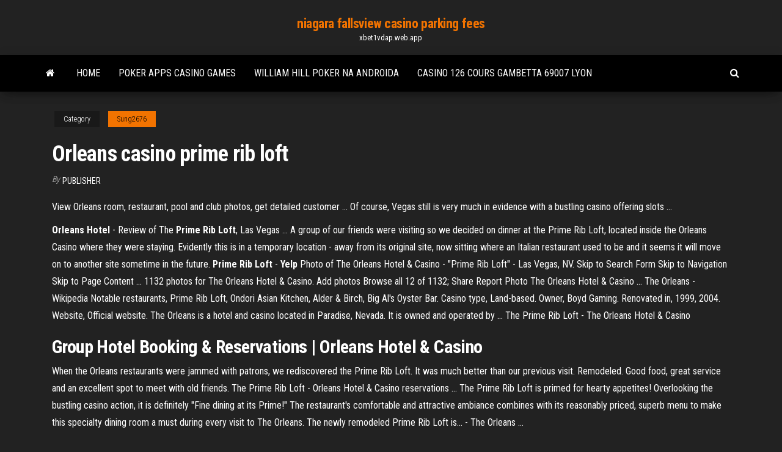

--- FILE ---
content_type: text/html; charset=utf-8
request_url: https://xbet1vdap.web.app/sung2676pumy/orleans-casino-prime-rib-loft-hat.html
body_size: 5172
content:
<!DOCTYPE html>
<html lang="en-US">
    <head>
        <meta http-equiv="content-type" content="text/html; charset=UTF-8" />
        <meta http-equiv="X-UA-Compatible" content="IE=edge" />
        <meta name="viewport" content="width=device-width, initial-scale=1" />  
        <title>Orleans casino prime rib loft zicdv</title>
<link rel='dns-prefetch' href='//fonts.googleapis.com' />
<link rel='dns-prefetch' href='//s.w.org' />
<script type="text/javascript">
			window._wpemojiSettings = {"baseUrl":"https:\/\/s.w.org\/images\/core\/emoji\/12.0.0-1\/72x72\/","ext":".png","svgUrl":"https:\/\/s.w.org\/images\/core\/emoji\/12.0.0-1\/svg\/","svgExt":".svg","source":{"concatemoji":"http:\/\/xbet1vdap.web.app/wp-includes\/js\/wp-emoji-release.min.js?ver=5.3"}};
			!function(e,a,t){var r,n,o,i,p=a.createElement("canvas"),s=p.getContext&&p.getContext("2d");function c(e,t){var a=String.fromCharCode;s.clearRect(0,0,p.width,p.height),s.fillText(a.apply(this,e),0,0);var r=p.toDataURL();return s.clearRect(0,0,p.width,p.height),s.fillText(a.apply(this,t),0,0),r===p.toDataURL()}function l(e){if(!s||!s.fillText)return!1;switch(s.textBaseline="top",s.font="600 32px Arial",e){case"flag":return!c([1270,65039,8205,9895,65039],[1270,65039,8203,9895,65039])&&(!c([55356,56826,55356,56819],[55356,56826,8203,55356,56819])&&!c([55356,57332,56128,56423,56128,56418,56128,56421,56128,56430,56128,56423,56128,56447],[55356,57332,8203,56128,56423,8203,56128,56418,8203,56128,56421,8203,56128,56430,8203,56128,56423,8203,56128,56447]));case"emoji":return!c([55357,56424,55356,57342,8205,55358,56605,8205,55357,56424,55356,57340],[55357,56424,55356,57342,8203,55358,56605,8203,55357,56424,55356,57340])}return!1}function d(e){var t=a.createElement("script");t.src=e,t.defer=t.type="text/javascript",a.getElementsByTagName("head")[0].appendChild(t)}for(i=Array("flag","emoji"),t.supports={everything:!0,everythingExceptFlag:!0},o=0;o<i.length;o++)t.supports[i[o]]=l(i[o]),t.supports.everything=t.supports.everything&&t.supports[i[o]],"flag"!==i[o]&&(t.supports.everythingExceptFlag=t.supports.everythingExceptFlag&&t.supports[i[o]]);t.supports.everythingExceptFlag=t.supports.everythingExceptFlag&&!t.supports.flag,t.DOMReady=!1,t.readyCallback=function(){t.DOMReady=!0},t.supports.everything||(n=function(){t.readyCallback()},a.addEventListener?(a.addEventListener("DOMContentLoaded",n,!1),e.addEventListener("load",n,!1)):(e.attachEvent("onload",n),a.attachEvent("onreadystatechange",function(){"complete"===a.readyState&&t.readyCallback()})),(r=t.source||{}).concatemoji?d(r.concatemoji):r.wpemoji&&r.twemoji&&(d(r.twemoji),d(r.wpemoji)))}(window,document,window._wpemojiSettings);
		</script>
		<style type="text/css">
img.wp-smiley,
img.emoji {
	display: inline !important;
	border: none !important;
	box-shadow: none !important;
	height: 1em !important;
	width: 1em !important;
	margin: 0 .07em !important;
	vertical-align: -0.1em !important;
	background: none !important;
	padding: 0 !important;
}
</style>
	<link rel='stylesheet' id='wp-block-library-css' href='https://xbet1vdap.web.app/wp-includes/css/dist/block-library/style.min.css?ver=5.3' type='text/css' media='all' />
<link rel='stylesheet' id='bootstrap-css' href='https://xbet1vdap.web.app/wp-content/themes/envo-magazine/css/bootstrap.css?ver=3.3.7' type='text/css' media='all' />
<link rel='stylesheet' id='envo-magazine-stylesheet-css' href='https://xbet1vdap.web.app/wp-content/themes/envo-magazine/style.css?ver=5.3' type='text/css' media='all' />
<link rel='stylesheet' id='envo-magazine-child-style-css' href='https://xbet1vdap.web.app/wp-content/themes/envo-magazine-dark/style.css?ver=1.0.3' type='text/css' media='all' />
<link rel='stylesheet' id='envo-magazine-fonts-css' href='https://fonts.googleapis.com/css?family=Roboto+Condensed%3A300%2C400%2C700&#038;subset=latin%2Clatin-ext' type='text/css' media='all' />
<link rel='stylesheet' id='font-awesome-css' href='https://xbet1vdap.web.app/wp-content/themes/envo-magazine/css/font-awesome.min.css?ver=4.7.0' type='text/css' media='all' />
<script type='text/javascript' src='https://xbet1vdap.web.app/wp-includes/js/jquery/jquery.js?ver=1.12.4-wp'></script>
<script type='text/javascript' src='https://xbet1vdap.web.app/wp-includes/js/jquery/jquery-migrate.min.js?ver=1.4.1'></script>
<script type='text/javascript' src='https://xbet1vdap.web.app/wp-includes/js/comment-reply.min.js'></script>
<link rel='https://api.w.org/' href='https://xbet1vdap.web.app/wp-json/' />
</head>
    <body id="blog" class="archive category  category-17">
        <a class="skip-link screen-reader-text" href="#site-content">Skip to the content</a>        <div class="site-header em-dark container-fluid">
    <div class="container">
        <div class="row">
            <div class="site-heading col-md-12 text-center">
                <div class="site-branding-logo">
                                    </div>
                <div class="site-branding-text">
                                            <p class="site-title"><a href="https://xbet1vdap.web.app/" rel="home">niagara fallsview casino parking fees</a></p>
                    
                                            <p class="site-description">
                            xbet1vdap.web.app                        </p>
                                    </div><!-- .site-branding-text -->
            </div>
            	
        </div>
    </div>
</div>
 
<div class="main-menu">
    <nav id="site-navigation" class="navbar navbar-default">     
        <div class="container">   
            <div class="navbar-header">
                                <button id="main-menu-panel" class="open-panel visible-xs" data-panel="main-menu-panel">
                        <span></span>
                        <span></span>
                        <span></span>
                    </button>
                            </div> 
                        <ul class="nav navbar-nav search-icon navbar-left hidden-xs">
                <li class="home-icon">
                    <a href="https://xbet1vdap.web.app/" title="niagara fallsview casino parking fees">
                        <i class="fa fa-home"></i>
                    </a>
                </li>
            </ul>
            <div class="menu-container"><ul id="menu-top" class="nav navbar-nav navbar-left"><li id="menu-item-100" class="menu-item menu-item-type-custom menu-item-object-custom menu-item-home menu-item-2"><a href="https://xbet1vdap.web.app">Home</a></li><li id="menu-item-513" class="menu-item menu-item-type-custom menu-item-object-custom menu-item-home menu-item-100"><a href="https://xbet1vdap.web.app/guiga1736pobo/poker-apps-casino-games-681.html">Poker apps casino games</a></li><li id="menu-item-590" class="menu-item menu-item-type-custom menu-item-object-custom menu-item-home menu-item-100"><a href="https://xbet1vdap.web.app/genova62245tyw/william-hill-poker-na-androida-854.html">William hill poker na androida</a></li><li id="menu-item-307" class="menu-item menu-item-type-custom menu-item-object-custom menu-item-home menu-item-100"><a href="https://xbet1vdap.web.app/genova62245tyw/casino-126-cours-gambetta-69007-lyon-915.html">Casino 126 cours gambetta 69007 lyon</a></li>
</ul></div>            <ul class="nav navbar-nav search-icon navbar-right hidden-xs">
                <li class="top-search-icon">
                    <a href="#">
                        <i class="fa fa-search"></i>
                    </a>
                </li>
                <div class="top-search-box">
                    <form role="search" method="get" id="searchform" class="searchform" action="https://xbet1vdap.web.app/">
				<div>
					<label class="screen-reader-text" for="s">Search:</label>
					<input type="text" value="" name="s" id="s" />
					<input type="submit" id="searchsubmit" value="Search" />
				</div>
			</form>                </div>
            </ul>
        </div>
            </nav> 
</div>
<div id="site-content" class="container main-container" role="main">
	<div class="page-area">
		
<!-- start content container -->
<div class="row">

	<div class="col-md-12">
					<header class="archive-page-header text-center">
							</header><!-- .page-header -->
				<article class="blog-block col-md-12">
	<div class="post-780 post type-post status-publish format-standard hentry ">
					<div class="entry-footer"><div class="cat-links"><span class="space-right">Category</span><a href="https://xbet1vdap.web.app/sung2676pumy/">Sung2676</a></div></div><h1 class="single-title">Orleans casino prime rib loft</h1>
<span class="author-meta">
			<span class="author-meta-by">By</span>
			<a href="https://xbet1vdap.web.app/#Guest">
				Publisher			</a>
		</span>
						<div class="single-content"> 
						<div class="single-entry-summary">
<p><p>View Orleans room, restaurant, pool and club photos, get detailed customer ... Of  course, Vegas still is very much in evidence with a bustling casino offering slots ...</p>
<p><b>Orleans</b> <b>Hotel</b> - Review of The <b>Prime</b> <b>Rib</b> <b>Loft</b>, Las Vegas ... A group of our friends were visiting so we decided on dinner at the Prime Rib Loft, located inside the Orleans Casino where they were staying. Evidently this is in a temporary location - away from its original site, now sitting where an Italian restaurant used to be and it seems it will move on to another site sometime in the future. <b>Prime</b> <b>Rib</b> <b>Loft</b> - <b>Yelp</b> Photo of The Orleans Hotel & Casino - "Prime Rib Loft" - Las Vegas, NV. Skip to Search Form Skip to Navigation Skip to Page Content ... 1132 photos for The Orleans Hotel & Casino. Add photos Browse all 12 of 1132; Share Report Photo The Orleans Hotel & Casino ... The Orleans - Wikipedia Notable restaurants, Prime Rib Loft, Ondori Asian Kitchen, Alder & Birch, Big Al's  Oyster Bar. Casino type, Land-based. Owner, Boyd Gaming. Renovated in, 1999,  2004. Website, Official website. The Orleans is a hotel and casino located in  Paradise, Nevada. It is owned and operated by ... The Prime Rib Loft - The Orleans Hotel &amp; Casino</p>
<h2><span>Group Hotel Booking & Reservations | <b class=sec>Orleans</b> Hotel & <b class=sec>Casino</b></span></h2>
<p>When the Orleans restaurants were jammed with patrons, we rediscovered the Prime Rib Loft. It was much better than our previous visit. Remodeled. Good food, great service and an excellent spot to meet with old friends. The Prime Rib Loft - Orleans Hotel &amp; Casino reservations ... The Prime Rib Loft is primed for hearty appetites! Overlooking the bustling casino action, it is definitely "Fine dining at its Prime!" The restaurant's comfortable and attractive ambiance combines with its reasonably priced, superb menu to make this specialty dining room a must during every visit to The Orleans. The newly remodeled Prime Rib Loft is... - The Orleans ...</p>
<h3>The Prime Rib Loft is primed for hearty appetites! Overlooking the bustling casino action, it is definitely "Fine dining at its Prime!" The restaurant's comfortable and attractive ambiance combines with its reasonably priced, superb menu to make this specialty dining room a must during every visit to The Orleans.</h3>
<p>The Orleans has debuted the Prime Rib Loft, the third restaurant (after Italian and rib places) to occupy the upstairs space on the north side of the casino. Whoa, a prime rib specialty room with Coast-style pricing. Great idea. But our first experience revealed severe problems in execution. <strong>ROAST PRIME RIB</strong> - static.boydgaming.net ROAST PRIME RIB. Featuring Our 21 Day Dry Aged Prime Rib Beef. HOUSE ENTREES. All Entrees are Served with a House Salad which Includes Chopped Lettuce, Diced Tomato, Red Onion, and Sliced Cucumber with Choice of Dressing and Fresh Hot Bread.</p>
<h3>Located just two miles from the Las Vegas strip, Orleans Hotel and Casino is the resort where New Orleans come to life in Vegas.</h3>
<p>The Prime Rib Loft is primed for hearty appetites! Overlooking the bustling casino action, it is definitely "Fine dining at its Prime!" The restaurant's comfortable and attractive ambiance combines with its reasonably priced, superb menu to make this specialty dining room a must during every visit to The Orleans. </p>
<h2>The Orleans Hotel &amp; Casino | A Las Vegas Resort &amp; Spa</h2>
<p>Featuring a casino, movie theater and on-site bowling alley, this Las Vegas hotel is just a 10-minute drive from the McCarran International Airport. Rooms feature a cable... Read more » <span>°THE <b class=sec>Orleans</b> Hotel AND <b class=sec>Casino</b> LAS Vegas, NV 3* (United States<b class=abs>…</b></span> The Orleans Hotel And Casino - With a superb location in Las Vegas, The Orleans Hotel & Casino offers non-smoking rooms with valley views. The venue blends an Italian architecture with all necessary comforts.</p><ul><li></li><li></li><li></li><li></li><li></li><li><a href="https://sovetok.com/news/penjashheesja_mylo_dlja_britja_v_domashnikh_uslovijakh/2019-11-01-9844">Sim 3 download free</a></li><li><a href="http://interesnoe.info/forum/index.php?s=&showtopic=13627&view=findpost&p=104180">Sac a roulette fille cp</a></li><li><a href="https://sovetok.com/news/kak_najti_deshevye_aviabilety/2018-12-16-7751">Blackjack mulligans secaucus secaucus nj</a></li><li><a href="https://sovetok.com/news/v_chem_polza_teatralnogo_kruzhka/2017-10-01-3121">Jai alai casino newport ri</a></li><li><a href="https://almazsteklo.ru/info/Vidy-otsenki-i-klassifikatsiiu-nematerialnykh-aktivov-146-wxbz.php">Wheel of fortune game with characters</a></li><li><a href="https://forum.dneprcity.net/showpost.php?p=571901&postcount=7">Best casinos to play real money online slots</a></li><li><a href="http://oteli-zamki.ru/articles/rimini.php">Grand fortune casino no rules bonus</a></li><li><a href="https://telegra.ph/Servisnyj-centr-GIDROSERVIS-03-16">Ruedas black jack c 38</a></li><li><a href="https://sovetok.com/news/zhenskaja_izmena_odna_iz_prichin/2017-11-12-3594">Wild jack mobile casino</a></li><li><a href="https://sovetok.com/news/vetchina_domashnjaja/2017-07-15-2405">Palm beach kennel poker room</a></li><li><a href="https://sovetok.com/news/jurist_objasnil_mozhno_li_smenit_semejnogo_vracha/2020-09-29-12162">Who owns monarch casino black hawk</a></li><li><a href="https://msk.yp.ru/detail/id/druzhby_narodov_rossiiskii_universitet_rudn_fakultet_fiziko_matematicheskikh_i_estestvennykh_nauk_1252494/">Title kriss 3 slot diamond</a></li><li><a href="http://www.textron-msk.ru/forum/user/1460979/">Onde jogar poker em piracicaba</a></li><li><a href="https://morskoipatrul.ru/newvideos.html?&page=19">Flooding harrahs casino metropolis illinois</a></li><li><a href="https://sovetok.com/news/aromaticheskij_skrab_dlja_tela_s_grejpfrutom/2021-04-06-13939">No deposit casino bonus codes instant play nz</a></li><li><a href="https://sovetok.com/blog/v_kakom_mesjace_rodilas_vasha_izbrannica_takaja_budet_s_nej_zhizn/2017-07-05-139">Playboy game for android</a></li><li><a href="https://sovetok.com/news/komnatnyj_cvetok_zhenskoe_schaste/2017-10-02-3128">Play poker online vs computer</a></li><li><a href="http://cellenamoon.rolebb.com/viewtopic.php?id=711">Dark souls 2 magic slots</a></li><li><a href="http://pego.kiev.ua/pro-pezho-12/posovetuite-kachestvennyi-wi-fi-adapter-12735/">Gala casino bristol parking prices</a></li><li><a href="http://interesnoe.info/forum/index.php?s=&showtopic=19087&view=findpost&p=104191">Poker straight queen king ace two three</a></li><li><a href="https://sovetok.com/news/posuda_dlja_spirta_susla_i_vina/2019-09-20-9519">Support a roulette pour jardiniere</a></li><li><a href="https://sovetok.com/news/muchnye_izdelija_krupy_makaronnye_izdelija_kartofel_sakhar_pitatelnyj_sostav/2019-04-23-8472">Blackjack roof coating over shingles</a></li><li><a href="http://velodnepr.dp.ua/forum/viewtopic.php?f=18&t=7756&p=138279#p138279">Texas holdem hand calculator download</a></li><li><a href="https://infomahachkala.ru/info/Kak-pravilno-napisat-doverennost-na-avtomobil-189-dhzp.php">Online poker with no deposit bouns</a></li><li><a href="http://www.ric.edu/Pages/link_out.aspx?target=https://sites.google.com/view/1337x-torrent">Ghostbusters 3 online free</a></li><li><a href="https://ssforum.ru/info/Poriadok-uvolnenie-politseiskogo-po-otritsatelnym-motivam-179-nifb.php">What casino online games can you win money</a></li><li><a href="https://sovetok.com/news/umyvalniki_ravak_tri_soveta_dlja_pravilnogo_vybora/2021-02-23-13529">Download games sims 3 free</a></li><li><a href="https://sovetok.com/news/sila_krasoty/2018-03-17-5273">Casino gran madrid torrelodones bodas</a></li><li><a href="http://www.medlinks.ru/user.php?op=userinfo&uname=draljeheo">Slots magic casino no deposit bonus code</a></li><li><a href="https://sovetok.com/blog/odin_vernyj_uchenik_luchshe_tysjachi_kolebljushhikhsja/2019-06-03-610">Free casino online casino games</a></li><li><a href="https://sovetok.com/blog/dorozhka/2019-07-02-634">Borrowed bucks roadhouse poker run</a></li><li><a href="https://sovetok.com/news/kak_vyrastit_gerberu_v_domashnikh_uslovijakh/2016-12-26-564">Mardi gras queen casino tarpon springs fl</a></li><li><a href="https://sovetok.com/news/vse_vidy_penoplasta_i_ikh_preimushhestva/2021-01-30-13280">Port perry casino bad beat</a></li></ul>
</div><!-- .single-entry-summary -->
</div></div>
</article>
	</div>

	
</div>
<!-- end content container -->

</div><!-- end main-container -->
</div><!-- end page-area -->
 
<footer id="colophon" class="footer-credits container-fluid">
	<div class="container">
				<div class="footer-credits-text text-center">
			Proudly powered by <a href="#">WordPress</a>			<span class="sep"> | </span>
			Theme: <a href="#">Envo Magazine</a>		</div> 
		 
	</div>	
</footer>
 
<script type='text/javascript' src='https://xbet1vdap.web.app/wp-content/themes/envo-magazine/js/bootstrap.min.js?ver=3.3.7'></script>
<script type='text/javascript' src='https://xbet1vdap.web.app/wp-content/themes/envo-magazine/js/customscript.js?ver=1.3.11'></script>
<script type='text/javascript' src='https://xbet1vdap.web.app/wp-includes/js/wp-embed.min.js?ver=5.3'></script>
</body>
</html>